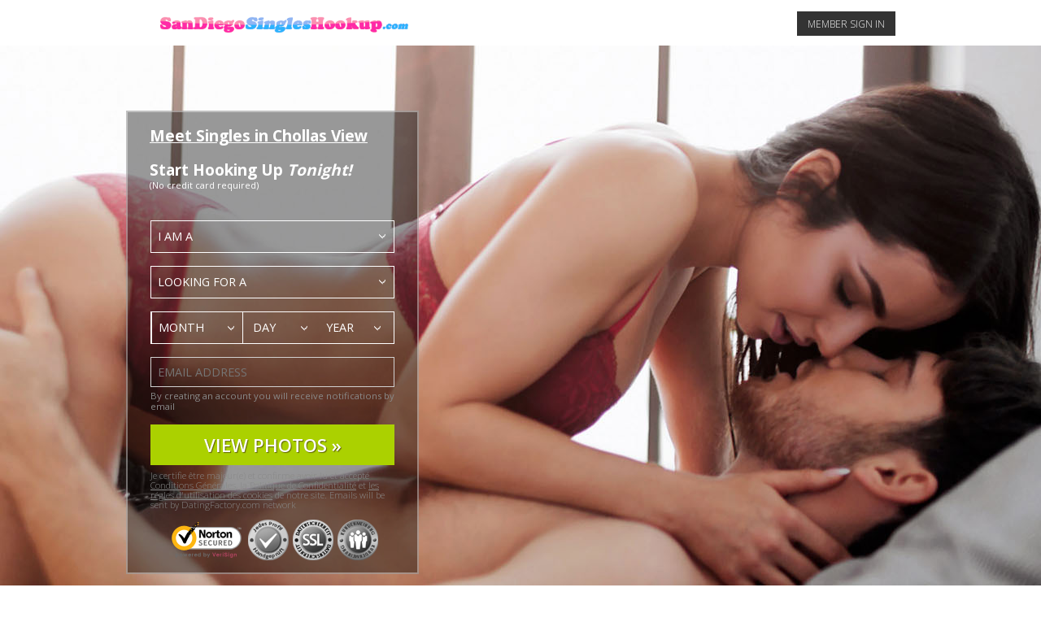

--- FILE ---
content_type: text/html;charset=UTF-8
request_url: https://www.sandiegohookup.com/?refId=CHLLS-136895&data=Chollas+View
body_size: 6444
content:
<!doctype html>
<html>
<head>
<meta charset="utf-8">
<title>Meet Singles in Chollas View❤️Hookup Tonight on SanDiegoHookup.com</title>

<meta name="keywords" content="Chollas View hookup, casual sex Sand Diego, dating Chollas View, sex friend Sand Diego, casual encounter Chollas View, adult personal Chollas View, booty call Chollas View" />
<meta name="description" content="Find a Date & Hookup in Chollas View tonight. Don't wait, sign up now on SanDiegoHookup.com and check out all the hot sexy singles who want to hook up tonight!" />

<meta http-equiv="X-UA-Compatible" content="chrome=1">
<meta http-equiv="Content-Language" content="en">
<meta name="Language" content="English">

<!--[if IE 8]>
<meta http-equiv="X-UA-Compatible" content="IE=8">
<![endif]-->

<meta name="HandheldFriendly" content="True">
<meta name="MobileOptimized" content="320">
<meta name="viewport" content="width=device-width, initial-scale=1.0, user-scalable=">
<meta http-equiv="cleartype" content="on">

<link rel="shortcut icon" href="/favicon.ico?fc81bce&amp;42">

<link rel="apple-touch-icon-precomposed" sizes="144x144" href="/apple-touch-icon-144x144-precomposed.png">
<link rel="apple-touch-icon-precomposed" sizes="114x114" href="/apple-touch-icon-114x114-precomposed.png">
<link rel="apple-touch-icon-precomposed" href="/apple-touch-icon-precomposed.png">

<!-- Tile icon for Win8 (144x144 + tile color) -->
<meta name="msapplication-TileImage" content="/apple-touch-icon-144x144-precomposed.png">
<meta name="msapplication-TileColor" content="#333333">

<!-- Chrome, Firefox OS and Opera -->
<meta name="theme-color" content="#333333">
<!-- Windows Phone -->
<meta name="msapplication-navbutton-color" content="#333333">

<link href="/theme/index.css?fc81bce&amp;42" rel="stylesheet" type="text/css">
<link href="/theme/index_new.css?fc81bce&amp;42" rel="stylesheet" type="text/css">
<link href="/theme/custom.css?fc81bce&amp;42" rel="stylesheet" type="text/css">

<link rel="stylesheet" href="http://cdn.datingfactory.net/vendor/owl-carousel/2.0.0/owl.carousel.css">        
<link rel="stylesheet" href="/theme/animate.css">        
</head>
<body class="index en">

    <header>
        <div class="row">
            <div class="column small-12 medium-5">
                <h2 class="logo"> <a rel="nofollow" href="/start/" target="_self"><img src="/images/logo.png?fc81bce&amp;42" alt=""></a> </h2>
<!--372996.1.503.42.fc81bce-->
            </div>
        </div>
    </header>
	
    <div class="body frontpage">
        <div class="row">
            <div class="column large-5 medium-12 small-12 left">
	        <div class="reg-form">
                      <h1 class="slogan"><strong><u>Meet Singles in Chollas View</u><br><br>Start Hooking Up <i>Tonight!</i></strong><br><p style="font-size:11px">(No credit card required)</p></h1>

	             <script>

    var criteriaItemsMap = null;
    // {
    //  sexId(1):{
    //           criterion_id(1):[[criterion_item_id, criterion_item_name](1), [criterion_item_id, criterion_item_name](2), ...](1),
    //           criterion_id(2):[[criterion_item_id, criterion_item_name](1), [criterion_item_id, criterion_item_name](2), ...](2)
    //           },
    //  sexId(2):{
    //           criterion_id(1):[[criterion_item_id, criterion_item_name](1), [criterion_item_id, criterion_item_name](2), ...](1),
    //           criterion_id(2):[[criterion_item_id, criterion_item_name](1), [criterion_item_id, criterion_item_name](2), ...](2)
    //           }
    // }

    var msgChooseCriteriaItem  = '';

</script> <div class="registration"> <h3><strong>Register</strong> to contact <span class="sitename">SanDiegoHookup.com</span> members!</h3> <form action="/registration/simple/" method="post" name="RegistrationCommand" data-role="form"> <input type="hidden" id="refererNickname" name="refererNickname" value=""/> <input type="hidden" id="refId" name="refId" value=""/> <input type="hidden" name="doRedirect" value="true"/> <input type="hidden" name="extUserSourceId" value="5"/> <dl class="horizontal" id="sexIdBlock"> <p class="error"></p> <dt><label for="sexId">Gender</label></dt> <dd> <select name="sexId" id="sexId" required> <option value="0" selected="selected" > I am a </option><option value="1"  > Man </option><option value="2"  > Woman </option><option value="3"  > Couple (Man + Woman) </option><option value="4"  > Couple (Man + Man) </option><option value="5"  > Couple (Woman + Woman) </option><option value="6"  > Transgender </option><option value="8"  > TS Male to Female </option><option value="9"  > TS Female to Male </option> </select> </dd> </dl> <dl class="horizontal" id="lookingForSexIdBlock"> <p class="error"></p> <dt><label for="lookingForSexId">Seeking</label></dt> <dd> <select name="lookingForSexId" id="lookingForSexId" required> <option value="0"  > Looking for a </option><option value="1"  > Man </option><option value="2"  > Woman </option><option value="3"  > Couple (Man + Woman) </option><option value="4"  > Couple (Man + Man) </option><option value="5"  > Couple (Woman + Woman) </option><option value="6"  > TV/CD </option><option value="8"  > TS Male to Female </option><option value="9"  > TS Female to Male </option> </select> </dd> </dl> <dl class="horizontal" id="birthDateBlock"> <p class="error"></p> <dt>Date of birth</dt> <dd> <select name="birthMonthPerson1" id="birthMonthPerson1" required> <option value="0" selected="selected" > Month </option><option value="1"  > January </option><option value="2"  > February </option><option value="3"  > March </option><option value="4"  > April </option><option value="5"  > May </option><option value="6"  > June </option><option value="7"  > July </option><option value="8"  > August </option><option value="9"  > September </option><option value="10"  > October </option><option value="11"  > November </option><option value="12"  > December </option> </select> <select name="birthDayPerson1" id="birthDayPerson1" required> <option value="0" selected="selected" > Day </option><option value="1"  > 1 </option><option value="2"  > 2 </option><option value="3"  > 3 </option><option value="4"  > 4 </option><option value="5"  > 5 </option><option value="6"  > 6 </option><option value="7"  > 7 </option><option value="8"  > 8 </option><option value="9"  > 9 </option><option value="10"  > 10 </option><option value="11"  > 11 </option><option value="12"  > 12 </option><option value="13"  > 13 </option><option value="14"  > 14 </option><option value="15"  > 15 </option><option value="16"  > 16 </option><option value="17"  > 17 </option><option value="18"  > 18 </option><option value="19"  > 19 </option><option value="20"  > 20 </option><option value="21"  > 21 </option><option value="22"  > 22 </option><option value="23"  > 23 </option><option value="24"  > 24 </option><option value="25"  > 25 </option><option value="26"  > 26 </option><option value="27"  > 27 </option><option value="28"  > 28 </option><option value="29"  > 29 </option><option value="30"  > 30 </option><option value="31"  > 31 </option> </select> <select name="birthYearPerson1" id="birthYearPerson1" required> <option value="0" selected="selected" > Year </option><option value="2007"  > 2007 </option><option value="2006"  > 2006 </option><option value="2005"  > 2005 </option><option value="2004"  > 2004 </option><option value="2003"  > 2003 </option><option value="2002"  > 2002 </option><option value="2001"  > 2001 </option><option value="2000"  > 2000 </option><option value="1999"  > 1999 </option><option value="1998"  > 1998 </option><option value="1997"  > 1997 </option><option value="1996"  > 1996 </option><option value="1995"  > 1995 </option><option value="1994"  > 1994 </option><option value="1993"  > 1993 </option><option value="1992"  > 1992 </option><option value="1991"  > 1991 </option><option value="1990"  > 1990 </option><option value="1989"  > 1989 </option><option value="1988"  > 1988 </option><option value="1987"  > 1987 </option><option value="1986"  > 1986 </option><option value="1985"  > 1985 </option><option value="1984"  > 1984 </option><option value="1983"  > 1983 </option><option value="1982"  > 1982 </option><option value="1981"  > 1981 </option><option value="1980"  > 1980 </option><option value="1979"  > 1979 </option><option value="1978"  > 1978 </option><option value="1977"  > 1977 </option><option value="1976"  > 1976 </option><option value="1975"  > 1975 </option><option value="1974"  > 1974 </option><option value="1973"  > 1973 </option><option value="1972"  > 1972 </option><option value="1971"  > 1971 </option><option value="1970"  > 1970 </option><option value="1969"  > 1969 </option><option value="1968"  > 1968 </option><option value="1967"  > 1967 </option><option value="1966"  > 1966 </option><option value="1965"  > 1965 </option><option value="1964"  > 1964 </option><option value="1963"  > 1963 </option><option value="1962"  > 1962 </option><option value="1961"  > 1961 </option><option value="1960"  > 1960 </option><option value="1959"  > 1959 </option><option value="1958"  > 1958 </option><option value="1957"  > 1957 </option><option value="1956"  > 1956 </option><option value="1955"  > 1955 </option><option value="1954"  > 1954 </option><option value="1953"  > 1953 </option><option value="1952"  > 1952 </option><option value="1951"  > 1951 </option><option value="1950"  > 1950 </option><option value="1949"  > 1949 </option><option value="1948"  > 1948 </option><option value="1947"  > 1947 </option><option value="1946"  > 1946 </option><option value="1945"  > 1945 </option><option value="1944"  > 1944 </option><option value="1943"  > 1943 </option><option value="1942"  > 1942 </option><option value="1941"  > 1941 </option><option value="1940"  > 1940 </option><option value="1939"  > 1939 </option><option value="1938"  > 1938 </option><option value="1937"  > 1937 </option><option value="1936"  > 1936 </option><option value="1935"  > 1935 </option> </select> </dd> </dl> <dl class="horizontal" id="criteriaBlock"> </dl> <dl class="horizontal" id="emailBlock"> <p class="error"></p> <dt><label for="email">Email address</label></dt> <dd> <input title="By creating an account you will receive notifications by email" name="email" type="email" id="email" value="" data-tooltip class="tip-right" required> <p class="mail-checker-message text hide">Did you mean <a rel="nofollow" href="javascript:void(0)" class="apply"><span>user</span>@<b>domain.com</b></a> <a rel="nofollow" href="javascript:void(0)" class="close">&times;</a> </p> <p class="icon warning text"> By creating an account you will receive notifications by email </p> </dd> </dl> <dl class="horizontal" id="confirmEmailBlock"> </dl> <p class="error"></p> <input name="agree" type="hidden" class="checkbox" id="agree" value="true" checked="true" required> <div class="submit-block"> <p class="submit-block-button"><input type="submit" class="button button-large button-expand button-cta" value="VIEW PHOTOS &raquo;"/></p> <p class="text">Je certifie être majeur(e) et confirme avoir lu et accepté <a href="/terms/">Conditions Générales</a>, <a href="/privacy/">la Politique de Confidentialité</a> et <a href="/cookie/">les régles d'utilisation des cookies</a> de notre site. Emails will be sent by DatingFactory.com network</p> </div> <div style="text-align:center; padding-top: 10px;"><img src="/images/index/secure-web.png" alt="secure web"/></div> </form> </div> <!--372996.1.503.42.fc81bce-->
                </div>
            </div>	
        </div>
        <div class="arrow"></div>
    </div>
<div class="autorization_cover">
  <div class="autorization">
    <a href="/login" class="linklogin">Member Sign in</a>
   
  </div>
</div>
  <div class="welcome-content">
    <div class="row"> <br><!-- AddToAny BEGIN -->
<div class="a2a_kit a2a_kit_size_32 a2a_default_style">
<a class="a2a_button_facebook"></a>
<a class="a2a_button_twitter"></a>

</div>
<script type="text/javascript" src="//static.addtoany.com/menu/page.js"></script>
<!-- AddToAny END --><br>
<h2>Hook up with men and women in Chollas View</h2>
<p>Are you currently up for casual hookups? Welcome SanDiegoHookup.com! You have come to the right place! This is most readily useful hook up internet site for San Diego singles! Are you currently one  of the singles from Chollas View who're looking for an extraordinary encounter that is casual? Well, you now have the way to have yourself a hookup partner tonight. Yes, it is read by you right. A hookup tonight is possible whenever you join SanDiegoHookup.com today! It’s totally free to register!</p>
<h3><a href="/registration">Subscribe Today!</a></h3>
<br>
<h2>How come SanDiegoHookup.com ?</h2>
<p>
SanDiegoHookup.com is free  to this dating that is casual because the web site desires more singles to have the opportunity of experiencing casual hookups without having to concern about cash. This service that is free you more income because there  is no costly registration and membership fee to comply with. Its undoubtedly certainly one  of the sites that are great not only offer security but efficiency also.</p><br>
<p>
Sign up now and stop looking for unreliable casual internet dating  sites that may risk your online safety and cost you too much. SanDiegoHookup.com produces  a meaningful means  for you to really have  the best encounter that is casual. The long wait is finally over! You just have actually to REGISTER NOW and begin finding someone near Chollas View who  is up for casual sex into  the SanDiegoHookup.com network.
</p>
<h3><a href="/registration">Register Today!</a></h3>
<br> 
<br><H4>Find a Casual Date Near You</h4><ul>

<li><a title="Del Cerro " href="https://www.sandiegohookup.com/?refId=DLCRR-136900&data=Del+Cerro">Del Cerro </a></li>
<li><a title="Morena " href="https://www.sandiegohookup.com/?refId=MRN-136943&data=Morena">Morena </a></li>
<li><a title="Bankers Hill " href="https://www.sandiegohookup.com/?refId=BNKRS-136884&data=Bankers+Hill">Bankers Hill </a></li>
<li><a title="Middletown " href="https://www.sandiegohookup.com/?refId=MDDLT-136932&data=Middletown">Middletown </a></li>
<li><a title="San Pasqual Valley " href="https://www.sandiegohookup.com/?refId=SNPSQ-136980&data=San+Pasqual+Valley">San Pasqual Valley </a></li>
<li><a title="Fairmount Park " href="https://www.sandiegohookup.com/?refId=FRMNT-136910&data=Fairmount+Park">Fairmount Park </a></li>
<li><a title="Barrio Logan " href="https://www.sandiegohookup.com/?refId=BRRLG-136885&data=Barrio+Logan">Barrio Logan </a></li>
<li><a title="Miramar " href="https://www.sandiegohookup.com/?refId=MRMR-136947&data=Miramar">Miramar </a></li></ul>
    </div>
  		
    <div class="row">
	<div class="column">
        	
	</div>
    </div>
  </div>

<div class="autorization_cover">
  <div class="autorization">
    <a href="/login" class="linklogin">Member Sign in</a>
   
  </div>
</div>

<footer> <section class="row"> <nav class="nav-bottom column medium-8"> <ul> <li><a rel="nofollow" href="/about/">About</a></li> <li><a rel="nofollow" href="/terms/">Terms of Use</a></li> <li><a rel="nofollow" href="/privacy/">Privacy</a></li> <li><a href="/cookie/">Cookies</a></li> <li><a rel="nofollow" href="/faq/">Help Center</a></li> <li><a rel="nofollow" href="/contacts/">Contacts</a></li> </ul> </nav> </section> <section class="row"> <div class="custom_footer_content column"><!--This is page footer--></div> </section> </footer>
<!--372996.1.503.42.fc81bce-->

<!-- Start of StatCounter Code for Default Guide -->
<script type="text/javascript">
var sc_project=10767006; 
var sc_invisible=1; 
var sc_security="3f7d384f"; 
var scJsHost = (("https:" == document.location.protocol) ?
"https://secure." : "http://www.");
document.write("<sc"+"ript type='text/javascript' src='" +
scJsHost+
"statcounter.com/counter/counter.js'></"+"script>");
</script>
<noscript><div class="statcounter"><a title="shopify visitor
statistics" href="http://statcounter.com/shopify/"
target="_blank"><img class="statcounter"
src="http://c.statcounter.com/10767006/0/3f7d384f/1/"
alt="shopify visitor statistics"></a></div></noscript>
<!-- End of StatCounter Code for Default Guide -->
<script>
  (function(i,s,o,g,r,a,m){i['GoogleAnalyticsObject']=r;i[r]=i[r]||function(){
  (i[r].q=i[r].q||[]).push(arguments)},i[r].l=1*new Date();a=s.createElement(o),
  m=s.getElementsByTagName(o)[0];a.async=1;a.src=g;m.parentNode.insertBefore(a,m)
  })(window,document,'script','//www.google-analytics.com/analytics.js','ga');

  ga('create', 'UA-8993531-18', 'auto', {'name': 'systemPageTracker'});
  
  ga('systemPageTracker.set', '&uid', '');
  
  ga('systemPageTracker.set', 'dimension1', '');
  ga('systemPageTracker.set', 'dimension2', '');
  ga('systemPageTracker.set', 'dimension3', 'general/c3-gray-blue-lightpink/c003');
  ga('systemPageTracker.set', 'dimension4', '');

  ga('systemPageTracker.send', 'pageview');
</script>
<!-- Global site tag (gtag.js) - Google Analytics -->
<script async src="https://www.googletagmanager.com/gtag/js?id=UA-133198904-2"></script>
<script>
  window.dataLayer = window.dataLayer || [];
  function gtag(){dataLayer.push(arguments);}
  gtag('js', new Date());

  gtag('config', 'UA-133198904-2');
</script> <noscript><img src="/ga.do?utmac=MO-8993531-7&amp;utmn=837180454&amp;utmr=-&amp;utmp=%3FrefId%3DCHLLS-136895%26data%3DChollas%2BView&amp;guid=ON"></noscript>
<!--372996.1.503.42.fc81bce-->
<script src="/scripts/index.js?fc81bce"></script> <!--372996.1.503.42.fc81bce-->
<!-- BannerPlace#13 --> <!--systemcontent#13-->
<div class="lazyload_ad"><code type="text/javascript"><!--//<![CDATA[
   var m3_u = (location.protocol=='https:'?'https://brotor.datingfactory.com/www/delivery/ajs.php':'http://brotor.datingfactory.com/www/delivery/ajs.php');
   var m3_r = Math.floor(Math.random()*99999999999);
   if (!document.MAX_used) document.MAX_used = ',';
   document.write ("<scr"+"ipt type='text/javascript' src='"+m3_u);
   document.write ("?zoneid=15");
   document.write ('&cb=' + m3_r);
   if (document.MAX_used != ',') document.write ("&exclude=" + document.MAX_used);
   document.write (document.charset ? '&charset='+document.charset : (document.characterSet ? '&charset='+document.characterSet : ''));
   document.write ("&loc=" + escape(window.location));
   if (document.referrer) document.write ("&referer=" + escape(document.referrer));
   if (document.context) document.write ("&context=" + escape(document.context));
if ('en') document.write ("&v_banner_lang=" + escape('en'));
   if ('') document.write ("&v_membership=" + escape(''));
   if ('') document.write ("&v_sex=" + escape(''));
else document.write ("&v_sex=unknown");
   if ('') document.write ("&v_sex_simple=" + escape(''));
   if ('') document.write ("&v_orientation=" + escape(''));
   if ('') document.write ("&v_lfsex=" + escape(''));
   if ('') document.write ("&v_lfsex_simple=" + escape(''));
   if ('') document.write ("&v_lforientation=" + escape(''));
   if ('') document.write ("&v_photo=" + escape(''));
   if ('') document.write ("&v_video=" + escape(''));
   if ('ltr') document.write ("&v_textdirection=" + escape('ltr'));
   if ('en') document.write ("&v_lang=" + escape('en'));
  if ('adult') document.write ("&v_niche_path=" + escape('adult'));
 if ('casual-responsive') document.write ("&v_niche=" + escape('casual-responsive'));
   if ('general') document.write ("&v_market=" + escape('general'));
   if ('') document.write ("&v_country=" + escape(''));
   if ('') document.write ("&v_region=" + escape(''));
   if ('03729960000000000132025110705412301') document.write ("&pubID=" + escape('03729960000000000132025110705412301'));
   if (document.mmm_fo) document.write ("&mmm_fo=1");
   if ('photo') document.write ("&v_setname=" + escape('photo'));
   if ('') document.write ("&v_regdate=" + escape(''));
   if ('') document.write ("&v_profile_age=" + escape(''));
  if ('') document.write ("&v_ab_test_id=" + escape(''));
   if ('') document.write ("&v_ab_test_audience_id=" + escape(''));
 if ('13') document.write ("&v_instance_id=" + escape('13'));
 if ('7114') document.write ("&v_partner_id=" + escape('7114'));
 if ('') document.write ("&v_traffic_owner_id=" + escape(''));
 if ('') document.write ("&v_email=" + escape(''));
 if ('') document.write ("&v_adult_rating=" + escape(''));
 if ('') document.write ("&v_sub_id=" + escape(''));

   document.write ("&v_version=4");
   document.write ("&v_host="+document.location.host);
   document.write ("&v_text=Add more photos<br>to your profile");
   document.write ("'></scr"+"ipt>");
//]]>--></code></div>
<!--372996.1.503.42.fc81bce-->


<script type="text/javascript" src="http://cdn.datingfactory.net/vendor/owl-carousel/2.0.0/owl.carousel.min.js"></script>
<script type="text/javascript">

$(document).ready(function() {

if ($(document).width()<641){
  $(".flirting-blocks").owlCarousel({ 
    autoplay : true,
    autoplayTimeout : 3000,
    autoplaySpeed : 3000,
    autoplayHoverPause : true,
    items : 6, /*number of visible rotated members for desktop resolution*/
    dots : false, //show pagination
    nav : true, //show arrows for navigation
    responsive : {
	1:{ items:1 },
	580:{ items:2 }
    },
    navRewind : true,
    loop : true,
    navText : ["&nbsp;","&nbsp;"],
    animateOut : 'fadeOut',
    animateIn : 'fadeIn'
  });
}

  $("#email").attr("placeholder","Email address");
});

</script>

</body>
</html>

<!--372996.1.503.42.fc81bce-->

--- FILE ---
content_type: text/css;charset=utf-8
request_url: https://www.sandiegohookup.com/theme/index_new.css?fc81bce&42
body_size: 182
content:
@media all {
	body.index div.registration p input[type="checkbox"]{
		-webkit-appearance : checkbox;
		-moz-appearance    : checkbox;
		appearance         : checkbox;
	}
}
/*372996.1.503.42.fc81bce*/

--- FILE ---
content_type: text/css;charset=utf-8
request_url: https://www.sandiegohookup.com/theme/custom.css?fc81bce&42
body_size: 2862
content:
@media screen {

/*general & visual*/
	body.index {font:400 1em 'Open Sans', Arial, sans-serif;}
	body.index h1, body.index h2, body.index h3, body.index h4, body.index h5, body.index h6 {font-family:'Open Sans', Arial, sans-serif;}
	body.index header {background:#ffffff; position:relative; padding:10px 0; z-index:1000;}
	body.index .row {position:relative;}
	body.index .frontpage {background-image:url(/theme/custom/visual.jpg); background-position: center top; background-repeat:no-repeat; position:relative;}
	
/*logotype & slogan*/
	body.index h2.logo {margin:0 0 0 30px; text-align:left; font-size:1.5em;}

	body.index h1.slogan {font-size: 1.2em; text-align: left; color:#fff; font-weight: 400; line-height: 1.1; padding:0 27px;}
	body.index h1.slogan:empty {display:none;}
	
/*autorization*/
	body.index .autorization_cover {position:absolute; right:22%; top:14px; z-index:1000;}
	body.index .autorization {position:relative; z-index:1000;}
	body.index .linklogin {display:block; float:right; clear:none; position:relative; margin:0; padding:6px 12px 5px; text-transform:uppercase; font-weight:300; background:#333333; color:#ffffff; font-size:0.75em; border:1px solid #333333;}
	body.index .linklogin:hover {text-decoration:none;}
	
	body.index .switcher {position:relative; float:right; margin:0 13px 0 0; background:#ffffff;}
	body.index .switch-locale {top:auto; font-size:100%; padding:1px 7px 4px 13px; line-height:normal; z-index:1000; position:relative; right:auto;  border:1px solid #898989;}
	body.index .switch-locale a {padding:0; margin:0;}	
	body.index .switch-locale .label {font-size:0.75em; font-weight:300; line-height:normal; text-transform:uppercase; color:#898989;}
	body.index #switch-locale-content {right:0;}
	
/*registration*/	
	body.index .reg-form {position:relative; border:2px solid rgba(255,255,255,0.4); margin:5em 0 2em; width:360px; padding:15px 0 15px; background:rgba(0,0,0,0.4);}
	body.index div.registration {position:relative; width:100%; padding:15px 28px 0;}
	body.index div.registration h3 {margin:0; text-align:center; text-transform:uppercase; line-height:1.3; padding:10px 0 17px; font-weight:600; font-size:1.5em; color:#428aca; display:none;}
	body.index div.registration h3 strong {font-weight:inherit;}	
	body.index div.registration form {position:relative;}
	body.index div.registration dl.horizontal {padding:0;}
	body.index div.registration dl.horizontal dt {font-size:0.8125em; font-weight:600; width:40%; float:left; color:#898989; display:none;}
	body.index div.registration dl.horizontal dd {margin:0 0 1rem; width:100%; float:left;}
	body.index div.registration dl.horizontal dt label {font-size:100%; font-weight:inherit; color:inherit;}
	
	body.index #birthDateBlock dd {border:1px solid #fff;}
	
	body.index div.registration #birthDayPerson1  + span  span span {border:none!important; border-radius:0;}
	body.index div.registration #birthMonthPerson1 + span  span span {border-width:0 1px!important; border-radius:0;}
	body.index div.registration #birthYearPerson1 + span  span span {border:none!important; border-radius:0;}
	
	body.index div.registration select {appearance:none; -webkit-appearance:none; min-height:28px; border-radius:0;}
	body.index div.registration dd input {border-width:1px; line-height:normal; appearance:none; -webkit-appearance:none; background-color:transparent; border-radius:0; color:#fff; text-transform:uppercase; padding:8px 8px;}
	body.index .select2-selection {background-color:transparent;}	
	body.index .select2-container--default .select2-selection--single {border-radius:0; height:auto; border:1px solid #fff; padding:5px 0;}
	body.index .select2-container--default .select2-selection--single .select2-selection__rendered {line-height:28px; color:#fff; text-transform:uppercase; min-height:28px;}
	body.index .submit-block-button {margin:0;}
	body.index .select2-container--default .select2-selection--single .select2-selection__arrow {height:auto; right:5px; min-height:28px; top:5px; background:url(/images/index/ar-select.png) no-repeat center center;}
	body.index .select2-container--default .select2-selection--single .select2-selection__arrow b {border:0;}	
	body.index .invalid input, body.index .invalid select, body.index .invalid .select2-selection, body.index #birthDateBlock.invalid dd {border-color:#e10000;}
	body.index dl.horizontal p.error {margin-left:0;}
	
	body.index div.registration .button-cta {text-transform:uppercase; border-width:0px; font-size:1.375em; padding:0; border-radius:0; text-shadow:1px 1px 1px #626500; height:50px; line-height:50px; font-weight:600;}
	body.index.fr div.registration .button-cta {font-size:1.125em;}

	body.index .warning.text {font-size:0.7em; line-height:1.2; padding:4px 0 0; color:#898989;}

	body.index .submit-block {position:relative;}
	body.index .submit-block .text {font-weight:300; text-align:left; font-size:0.7em; padding:7px 0px 2px; line-height:1.1; margin:0; color:#898989;}
	body.index .submit-block .text a {text-decoration:underline; color:#898989;}
	body.index .submit-block .text a:hover {text-decoration:none;}
	
	body.index .arrow {display:none;}

/*media & welcome text*/
	body.index div.welcome {padding:0.5em 0 1.5em;}
	body.index div.welcome:empty {display:none;}	
	body.index .welcome-content {position:relative; font-size:1em; padding:0 0 2em; line-height:1.5; font-weight:300; background:#ffffff;}
	body.index .textblock p {font-weight:inherit; font-size:inherit; line-height:inherit;}	
	body.index .welcome-content h1, body.index .welcome-content h2, body.index .welcome-content h3, body.index .welcome-content h4, body.index .welcome-content h5  {text-align:center; line-height:1.2; font-size:1.5em; font-weight:300;}	
	
	body.index .flirting-blocks {position:relative; width:100%;}
	body.index .textblock {padding:165px 0 0; background-position:center 70px; background-repeat:no-repeat; margin: 0 auto 3.5em; text-align: center; width: 33%; float:left;}
	body.index .textblock h4 {margin:0.25em 0 0.7em; font-size:1.5em; font-weight:300; text-transform:uppercase;}	
	body.index .flirting1 {background-image:url(/images/index/ic-sweet.png);}
	body.index .flirting2 {background-image:url(/images/index/ic-mail.png);}
	body.index .flirting3 {background-image:url(/images/index/ic-mobile.png);}
	body.index .flirting4 {background-image:url(/images/index/ic-love.png); border-top:1px solid #428aca;}
	body.index .flirting5 {background-image:url(/images/index/ic-secure.png); border-top:1px solid #428aca;}
	body.index .flirting6 {background-image:url(/images/index/ic-webcam.png); border-top:1px solid #428aca;}	
	

/*footer*/
	body.index footer {padding:1.75em 0;}
	body.index .nav-bottom ul {margin:0 0 0px -0.7rem;}
	body.index .nav-bottom li {font-size:100%;}
	body.index .nav-bottom a {font-size:1em; color:#428aca; text-transform:uppercase; font-weight:300; padding:0 0.7em;}
	body.index .copyright {color:#898989;}
	body.index .copyright p {font-size:0.8em; margin:0; line-height:1.3;}
	
	body.index .custom_footer_content {padding-top: 2em; padding-bottom: 2em;}
	body.index .custom_footer_content p {line-height:1.4; color:#898989; font-size:0.8em; font-weight:300;}
	body.index .custom_footer_content h1, body.index .custom_footer_content h2, body.index .custom_footer_content h3, body.index .custom_footer_content h4 {color:#898989; font-weight:300;}
	body.index .custom_footer_content  .row {margin:0;}
	
	body.index code {padding:0; background:none; border:none;}
}

@media only screen and (min-width: 1900px){
	body.index .frontpage {background-size:100% auto;}
}

@media only screen and (max-width: 1400px){
	body.index .autorization_cover  {right:14%;}
}

@media only screen and (max-width: 1100px){
	body.index .autorization_cover  {right:2%;}
}

@media only screen and (max-width: 801px){
	body.index .frontpage {background-position:60% top;}
	body.index .testimonialblock {padding:0 5px;}	
	body.index .quote {padding:0 40px 0 10px;}
	
	body.index div.registration {margin:0em auto; float:none;}
	body.index div.registration dl.horizontal dt {padding-top:5px;}

	body.index h1.slogan {font-size:1.5em; padding:0 1em; }
}

@media only screen and (max-width: 641px){
	body.index header {padding:0;}
	body.index header .column {padding:0;}
	body.index h2.logo {margin:7px 0 0 0.5em;}	
	body.index .frontpage {background-position:60% top; background-size:300% auto; padding-bottom:40px;}
	body.index h1.slogan {padding:0; color:#fff;}
	
	body.index .autorization_cover {background:#333333; padding:20px 16px; position:relative; right:auto; top:auto; width:100%;}
	body.index .autorization {position:relative; text-align:center; width:100%; vertical-align:top; background:#fff; padding:10px 0;}
	body.index .switcher {display:inline-block; float:none; margin:0; width:45%;}
	body.index .switch-locale {width:auto;}
	body.index #switch-locale-content {width:300px!important; bottom:15px; top:auto!important; max-width:none!important;} 
	body.index #switch-locale-content li {width:100%;}
	body.index #switch-locale-content.open::before, body.index #switch-locale-content.open::after {display:none;}
	body.index .switch-locale .icon {font-size:0.75em; line-height:normal;}
	body.index .linklogin {display:inline-block; float:none; margin:0 5px 0 0; width:45%;}
	
	body.index .reg-form {background:none; width:100%; border:none; padding:0; margin:4em 0 2em;}
	body.index  div.registration {padding:15px 0 0;}
	body.index .select2-container--default .select2-selection--single, body.index #birthDateBlock dd, body.index div.registration dd input {background: rgba(0, 0, 0, 0.3); border: 1px solid rgba(255, 255, 255, 0.5);}
	body.index div.registration dl.invalid input, body.index .invalid select, body.index .invalid .select2-selection, body.index #birthDateBlock.invalid dd {border-color:#e10000;}

	body.index div.registration #birthDayPerson1  + span  span span {background-color:transparent!important;}
	body.index div.registration #birthMonthPerson1 + span  span span {background-color:transparent!important;}
	body.index div.registration #birthYearPerson1 + span  span span {background-color:transparent!important;}	
	
	body.index .warning.text, body.index .submit-block .text, body.index .submit-block .text a {color:#f9f9f9;}
	
	body.index .welcome-content {font-size:0.875em;}
	body.index .textblock {width:100%; padding-left:10px; padding-right:10px; margin-top:0; padding-top:130px; background-position:center 30px; margin-bottom:2.5em;}
	body.index .textblock h4 {font-size:1.5em;}
	body.index .flirting4, body.index .flirting5, body.index .flirting6 {border-top:none;}
	body.index .owl-controls {position:absolute; left:0; top:0; width:100%;}
	body.index .owl-nav div {width:22px; height:43px; position:absolute; top:90px;}
	body.index .owl-prev {background:url(/images/index/ar-left.png) no-repeat center top; left:0;}
	body.index .owl-next {background:url(/images/index/ar-right.png) no-repeat center top; right:0;} 
		
	body.index footer {padding:1em 0;}
	body.index .nav-bottom ul {text-align:center;}
	body.index .nav-bottom li {display:inline-block; padding:5px 0;}
	body.index .nav-bottom a {padding:0 0.5em;}
	body.index .copyright {margin:1em 0;}
	
	body.index .arrow {position: absolute; bottom: 0; width: 100%; height: 28px; background-color: #ffffff; display:block;}
	body.index .arrow:before, body.index .arrow:after {content: ''; position: absolute; bottom: 100%; width: 50%; box-sizing: border-box;}
	body.index .arrow:before {right: 50%; border-bottom: 18px solid #ffffff; border-right: 28px solid transparent;}
	body.index .arrow:after {left: 50%; border-bottom: 18px solid #ffffff; border-left: 28px solid transparent;}
}

@media only screen and (max-width: 381px){
	body.index .frontpage {background-position: 66% top; background-size: 450% auto;}
	body.index div.registration h3 {font-size:1.125em; padding:0 0 15px;}
	body.index div.registration dl.horizontal dd {margin:0 0 0.5rem;}
	
	body.index .textblock {padding-left:0px; padding-right:0px;}	
}

@media only screen and (max-width: 341px){
	body.index #switch-locale-content {width:280px!important; bottom:25px;} 
}	

@media only screen and (max-width: 261px){
	body.index #switch-locale-content {width:220px!important; right:-10px;} 
	body.index div.registration .button-cta {font-size:1.125em;}
	body.index h1.slogan {font-size:1em;}
	body.index .registration #birthMonthPerson1, body.index .registration #birthMonthPerson2 {width:36%;}
}
 .linkfacebook {display:block; width:100%; background:url(/images/index/fbbutton.png) no-repeat left center; color:#fff; font-size:1em; font-family:Tahoma;  line-height:64px; text-align:center; margin:1.2em 0 0; background-size:100% auto; padding:0 0 0 60px;}
 .linkfacebook:hover {text-decoration:none; color:#DDD;}  
/*372996.1.503.42.fc81bce*/

--- FILE ---
content_type: text/plain
request_url: https://www.google-analytics.com/j/collect?v=1&_v=j102&a=74386384&t=pageview&_s=1&dl=https%3A%2F%2Fwww.sandiegohookup.com%2F%3FrefId%3DCHLLS-136895%26data%3DChollas%2BView&ul=en-us%40posix&dt=Meet%20Singles%20in%20Chollas%20View%E2%9D%A4%EF%B8%8FHookup%20Tonight%20on%20SanDiegoHookup.com&sr=1280x720&vp=1280x720&_u=YEBAAEABAAAAACAAI~&jid=1774302774&gjid=86979793&cid=163336057.1762494085&uid=&tid=UA-8993531-18&_gid=400910388.1762494085&_r=1&_slc=1&cd1=&cd2=&cd3=general%2Fc3-gray-blue-lightpink%2Fc003&cd4=&z=185501387
body_size: -452
content:
2,cG-XZ4T37X879